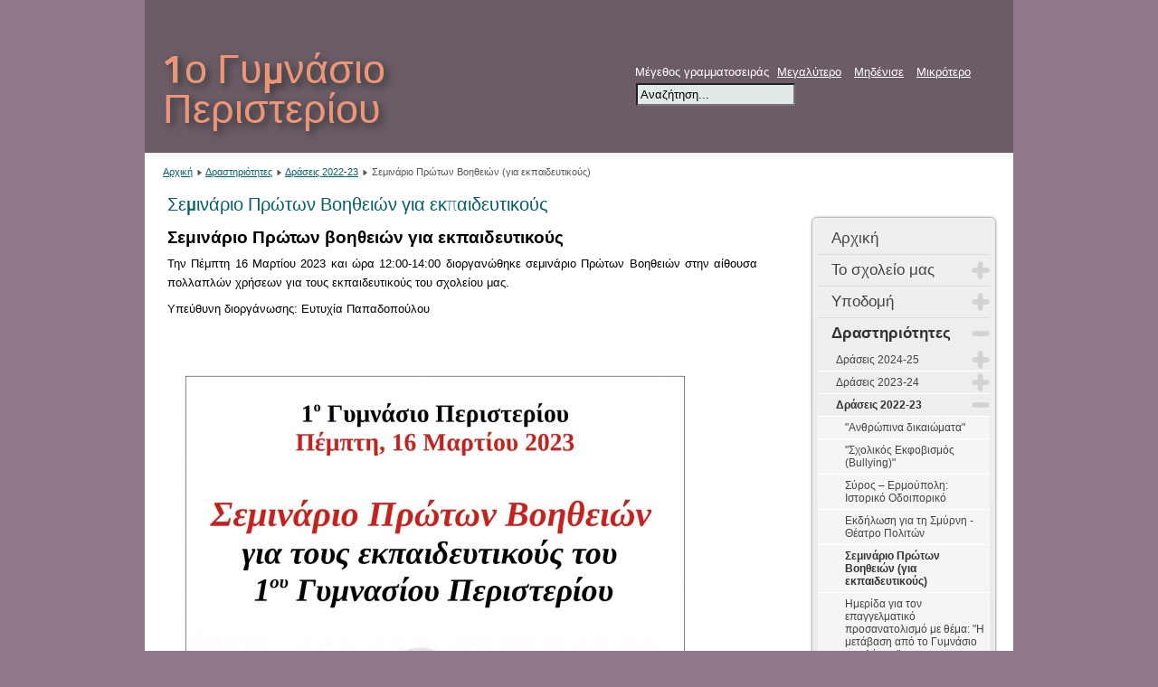

--- FILE ---
content_type: text/html; charset=utf-8
request_url: http://1gym-perist.att.sch.gr/autosch/joomla15/index.php/drastiriotites/draseis-2022-23/seminario-protes-voitheies-ekpaideytikoi
body_size: 54869
content:
<!DOCTYPE html PUBLIC "-//W3C//DTD XHTML 1.0 Transitional//EN" "http://www.w3.org/TR/xhtml1/DTD/xhtml1-transitional.dtd">
<html xmlns="http://www.w3.org/1999/xhtml" xml:lang="el-gr" lang="el-gr" dir="ltr" >
<head>
  <base href="http://1gym-perist.att.sch.gr/autosch/joomla15/index.php/drastiriotites/draseis-2022-23/seminario-protes-voitheies-ekpaideytikoi" />
  <meta http-equiv="content-type" content="text/html; charset=utf-8" />
  <meta name="author" content="Super User" />
  <meta name="generator" content="Joomla! - Open Source Content Management" />
  <title>Σεμινάριο Πρώτων Βοηθειών (για εκπαιδευτικούς)</title>
  <link href="/autosch/joomla15/templates/beez_20/favicon.ico" rel="shortcut icon" type="image/vnd.microsoft.icon" />
  <link rel="stylesheet" href="/autosch/joomla15/plugins/content/mavikthumbnails/mavikthumbnails/slimbox-mt1.2/css/slimbox.css" type="text/css" />
  <link rel="stylesheet" href="/autosch/joomla15/media/com_attachments/css/attachments_hide.css" type="text/css" />
  <link rel="stylesheet" href="/autosch/joomla15/media/com_attachments/css/attachments_list.css" type="text/css" />
  <link rel="stylesheet" href="/autosch/joomla15/templates/system/css/system.css" type="text/css" />
  <link rel="stylesheet" href="/autosch/joomla15/templates/beez_20/css/position.css" type="text/css" media="screen,projection"  />
  <link rel="stylesheet" href="/autosch/joomla15/templates/beez_20/css/layout.css" type="text/css" media="screen,projection"  />
  <link rel="stylesheet" href="/autosch/joomla15/templates/beez_20/css/print.css" type="text/css" media="print"  />
  <link rel="stylesheet" href="/autosch/joomla15/templates/beez_20/css/general.css" type="text/css" />
  <link rel="stylesheet" href="/autosch/joomla15/templates/beez_20/css/nature.css" type="text/css" />
  <link rel="stylesheet" href="/autosch/joomla15/modules/mod_accordeonck/themes/default/mod_accordeonck_css.php?cssid=accordeonck113" type="text/css" />
  <style type="text/css">
#accordeonck113 li a.toggler { background: url(/autosch/joomla15/modules/mod_accordeonck/assets/plus.png) right center no-repeat !important; }
	#accordeonck113 li a.toggler.open { background: url(/autosch/joomla15/modules/mod_accordeonck/assets/minus.png) right center no-repeat !important; }#accordeonck113 li ul li ul li ul { border:none !important; padding-top:0px !important; padding-bottom:0px !important; }#accordeonck113 { padding: 5px;background: #F0F0F0;background-image: url("http://1gym-perist.att.sch.gr/autosch/joomla15/modules/mod_maximenuck/assets/svggradient/accordeonck113menu-gradient.svg");background: -moz-linear-gradient(top,  #F0F0F0 0%, #E3E3E3 100%);background: -webkit-gradient(linear, left top, left bottom, color-stop(0%,#F0F0F0), color-stop(100%,#E3E3E3)); background: -webkit-linear-gradient(top,  #F0F0F0 0%,#E3E3E3 100%);background: -o-linear-gradient(top,  #F0F0F0 0%,#E3E3E3 100%);background: -ms-linear-gradient(top,  #F0F0F0 0%,#E3E3E3 100%);background: linear-gradient(top,  #F0F0F0 0%,#E3E3E3 100%); -moz-border-radius: 5px 5px 5px 5px;-webkit-border-radius: 5px 5px 5px 5px;border-radius: 5px 5px 5px 5px;-moz-box-shadow: 0px 0px 3px 0px #444444;-webkit-box-shadow: 0px 0px 3px 0px #444444;box-shadow: 0px 0px 3px 0px #444444;border: #EFEFEF 1px solid; } #accordeonck113 li.level1 { -moz-border-radius: 0px 0px 0px 0px;-webkit-border-radius: 0px 0px 0px 0px;border-radius: 0px 0px 0px 0px; } #accordeonck113 li.level1 > a { font-size: 17px; } #accordeonck113 li.level1 > a:hover {  } #accordeonck113 li.level1 > a span.accordeonckdesc { font-size: 16px; } #accordeonck113 li.level2 { -moz-border-radius: 0px 0px 0px 0px;-webkit-border-radius: 0px 0px 0px 0px;border-radius: 0px 0px 0px 0px; } #accordeonck113 li.level2 > a { font-size: 12px; } #accordeonck113 li.level2 > a:hover {  } #accordeonck113 li.level2 > a span.accordeonckdesc { font-size: 10px; } #accordeonck113 li.level3 { -moz-border-radius: 0px 0px 0px 0px;-webkit-border-radius: 0px 0px 0px 0px;border-radius: 0px 0px 0px 0px; } #accordeonck113 li.level3 a { font-size: 12px; } #accordeonck113 li.level3 a:hover {  } #accordeonck113 li.level3 a span.accordeonckdesc { font-size: 10px; } 
  </style>
  <script src="/autosch/joomla15/media/system/js/mootools-core.js" type="text/javascript"></script>
  <script src="/autosch/joomla15/media/system/js/core.js" type="text/javascript"></script>
  <script src="/autosch/joomla15/media/system/js/caption.js" type="text/javascript"></script>
  <script src="/autosch/joomla15/media/system/js/mootools-more.js" type="text/javascript"></script>
  <script src="/autosch/joomla15/plugins/content/mavikthumbnails/mavikthumbnails/slimbox-mt1.2/js/slimbox.js" type="text/javascript"></script>
  <script src="/autosch/joomla15/media/com_attachments/js/attachments_refresh.js" type="text/javascript"></script>
  <script src="/autosch/joomla15/templates/beez_20/javascript/md_stylechanger.js" type="text/javascript"></script>
  <script src="/autosch/joomla15/templates/beez_20/javascript/hide.js" type="text/javascript"></script>
  <script src="/autosch/joomla15/modules/mod_accordeonck/assets/mod_accordeonck.js" type="text/javascript"></script>
  <script type="text/javascript">
window.addEvent('load', function() {
				new JCaption('img.caption');
			});window.addEvent('domready', function() {new accordeonMenuCK(document.getElement('#accordeonck113'),{fadetransition : false,eventtype : 'click',mooTransition : 'linear',menuID : 'accordeonck113',imagePlus : '/autosch/joomla15/modules/mod_accordeonck/assets/plus.png',imageMinus : '/autosch/joomla15/modules/mod_accordeonck/assets/minus.png',defaultopenedid : '',mooDuree : 500});});
  </script>
  <style type="text/css">
.mod_minical_table {border-collapse:collapse; border-spacing:5; border:2px solid gray; background-color:#FFFFFF;text-align:center;}
.mod_minical_table th {border:1px solid gray; background-color:#D1D3D4; font-weight:bold;}
.mod_minical_table td {border:1px solid gray; padding:3px;}
.mod_minical_table td.mod_minical_nonday {background-color:#D1D3D4;}
.mod_minical_table td#mod_minical_today {background-color:#31417B; color:white; font-weight:bold;}
.mod_minical_weekno {color:#0AA594;}
.mod_minical_div {border-top:1px solid gray;}
</style>


<!--[if lte IE 6]>
<link href="/autosch/joomla15/templates/beez_20/css/ieonly.css" rel="stylesheet" type="text/css" />
<![endif]-->

<!--[if IE 7]>
<link href="/autosch/joomla15/templates/beez_20/css/ie7only.css" rel="stylesheet" type="text/css" />
<![endif]-->

<script type="text/javascript">
	var big ='72%';
	var small='85%';
	var altopen='είναι ανοικτό';
	var altclose='είναι κλειστό';
	var bildauf='/autosch/joomla15/templates/beez_20/images/plus.png';
	var bildzu='/autosch/joomla15/templates/beez_20/images/minus.png';
	var rightopen='Άνοιγμα πληροφοριών';
	var rightclose='Κλείσιμο πληροφοριών';
	var fontSizeTitle='Μέγεθος γραμματοσειράς';
	var bigger='Μεγαλύτερο';
	var reset='Μηδένισε';
	var smaller='Μικρότερο';
	var biggerTitle='Αύξηση μεγέθους';
	var resetTitle='Επαναφορά του προεπιλεγμένου ύφους';
	var smallerTitle='Μείωση μεγέθους';
</script>

</head>

<body>

<div id="all">
        <div id="back">
                <div id="header">
                                <div class="logoheader">
                                        <h1 id="logo">

                                                                                                                        1ο Γυμνάσιο Περιστερίου                                                                                <span class="header1">
                                                                                </span></h1>
                                </div><!-- end logoheader -->
                                        <ul class="skiplinks">
                                                <li><a href="#main" class="u2">Μετάβαση στο περιεχόμενο</a></li>
                                                <li><a href="#nav" class="u2">Μετάβαση στην κύρια πλοήγηση και σύνδεση</a></li>
                                                                                    </ul>
                                        <h2 class="unseen">Αναζήτηση προβολής πλοήγησης</h2>
                                        <h3 class="unseen">Πλοήγηση</h3>
                                        
                                        <div id="line">
                                        <div id="fontsize"></div>
                                        <h3 class="unseen">Αναζήτηση</h3>
                                        <form action="/autosch/joomla15/index.php/drastiriotites/draseis-2022-23/seminario-protes-voitheies-ekpaideytikoi" method="post">
	<div class="search">
		<label for="mod-search-searchword">Αναζήτηση</label><input name="searchword" id="mod-search-searchword" maxlength="20"  class="inputbox" type="text" size="20" value="Αναζήτηση..."  onblur="if (this.value=='') this.value='Αναζήτηση...';" onfocus="if (this.value=='Αναζήτηση...') this.value='';" />	<input type="hidden" name="task" value="search" />
	<input type="hidden" name="option" value="com_search" />
	<input type="hidden" name="Itemid" value="540" />
	</div>
</form>

                                        </div> <!-- end line -->


                        </div><!-- end header -->
                        <div id="contentarea">
                                        <div id="breadcrumbs">

                                                        
<div class="breadcrumbs">
<a href="/autosch/joomla15/" class="pathway">Αρχική</a> <img src="/autosch/joomla15/templates/beez_20/images/system/arrow.png" alt=""  /> <a href="/autosch/joomla15/index.php/drastiriotites" class="pathway">Δραστηριότητες</a> <img src="/autosch/joomla15/templates/beez_20/images/system/arrow.png" alt=""  /> <a href="/autosch/joomla15/index.php/drastiriotites/draseis-2022-23" class="pathway">Δράσεις 2022-23</a> <img src="/autosch/joomla15/templates/beez_20/images/system/arrow.png" alt=""  /> <span>Σεμινάριο Πρώτων Βοηθειών (για εκπαιδευτικούς)</span></div>


                                        </div>

                                        
                                        <div id="wrapper2" >

                                                <div id="main">

                                                
                                                        
<div id="system-message-container">
</div>
                                                        <div class="item-page">

	<h2>
			Σεμινάριο Πρώτων Βοηθειών για εκπαιδευτικούς		</h2>








<p><span style="font-size: 14pt;"><strong>Σεμινάριο Πρώτων βοηθειών για εκπαιδευτικούς</strong></span></p>
<p style="text-align: justify;">Την Πέμπτη 16 Μαρτίου 2023 και ώρα 12:00-14:00 διοργανώθηκε σεμινάριο Πρώτων Βοηθειών στην αίθουσα πολλαπλών χρήσεων για τους εκπαιδευτικούς του σχολείου μας.</p>
<p style="text-align: justify;">Υπεύθυνη διοργάνωσης: Ευτυχία Παπαδοπούλου</p>
<p style="text-align: justify;"><a style="" class="thumbnail" href="/autosch/joomla15/images/2022-23/__.jpg" rel="lightbox[363]" title="" target="_blank"><img src="/autosch/joomla15/images/thumbnails/images/2022-23/__-588x831.jpg" alt="" width="588" height="831" /></a></p> <div class="attachmentsContainer">

<div class="attachmentsList" id="attachmentsList_com_content_default_363"></div>

</div>
	
</div>


                                                </div><!-- end main -->

                                        </div><!-- end wrapper -->

                                
                        
                                        <div class="left leftbigger" id="nav" >

                                                <div class="moduletable">
 <div class="accordeonck ">
<ul class="menu" id="accordeonck113">
<li id="item-101" class="accordeonck item-101 level1 " data-level="1"><a href="/autosch/joomla15/" >Αρχική</a></li><li id="item-112" class="accordeonck item-112 parent level1 " data-level="1"><a class="toggler toggler_1  " href="javascript:void(0);" >Το σχολείο μας</a><ul class="content_1" style="height: 0px; padding-top: 0px; border-top: medium none; padding-bottom: 0px; border-bottom: medium none; overflow: hidden;"><li id="item-217" class="accordeonck item-217 parent level2 " data-level="2"><a class="toggler toggler_2  " href="javascript:void(0);" >Εκπαιδευτικό προσωπικό</a><ul class="content_2" style="height: 0px; padding-top: 0px; border-top: medium none; padding-bottom: 0px; border-bottom: medium none; overflow: hidden;"><li id="item-218" class="accordeonck item-218 level3 " data-level="3"><a href="/autosch/joomla15/index.php/to-sxoleio-mas/to-prosopiko-mas/dieythynsh" >Διεύθυνση</a></li><li id="item-219" class="accordeonck item-219 level3 " data-level="3"><a href="/autosch/joomla15/index.php/to-sxoleio-mas/to-prosopiko-mas/ekpaideytikoi" >Εκπαιδευτικοί</a></li></ul></li><li id="item-216" class="accordeonck item-216 level2 " data-level="2"><a href="/autosch/joomla15/index.php/to-sxoleio-mas/kathigites-ypeythinoi-tmhmaton" >Kαθηγητές υπεύθυνοι τμημάτων</a></li><li id="item-215" class="accordeonck item-215 level2 " data-level="2"><a href="/autosch/joomla15/index.php/to-sxoleio-mas/orario-leitourgias-tou-sxoleiou-mas" >Ωράριο λειτουργίας του σχολείου μας</a></li><li id="item-159" class="accordeonck item-159 level2 " data-level="2"><a href="/autosch/joomla15/index.php/to-sxoleio-mas/pote-dexontai-oi-kathigites-tous-goneis-sto-sxoleio" >Ώρες υποδοχής γονέων</a></li><li id="item-225" class="accordeonck item-225 level2 " data-level="2"><a href="/autosch/joomla15/index.php/to-sxoleio-mas/nomouesia-apousies" >Νομοθεσία </a></li><li id="item-157" class="accordeonck item-157 parent level2 " data-level="2"><a class="toggler toggler_2  " href="javascript:void(0);" >Μαθητικές κοινότητες του σχολείου</a><ul class="content_2" style="height: 0px; padding-top: 0px; border-top: medium none; padding-bottom: 0px; border-bottom: medium none; overflow: hidden;"><li id="item-268" class="accordeonck item-268 level3 " data-level="3"><a href="/autosch/joomla15/index.php/to-sxoleio-mas/mathitikes-koinotites-tou-sxoleiou/kanon-math-koin" >Κανονισμός Μαθητικών Κοινοτήτων</a></li></ul></li><li id="item-229" class="accordeonck item-229 level2 " data-level="2"><a href="/autosch/joomla15/index.php/to-sxoleio-mas/programa-ekpaideytikhs-yposthrikshs-paidion-me-anaphria" >Παράλληλη Στήριξη-Τμήμα Ένταξης-ΕΔΥ</a></li><li id="item-481" class="accordeonck item-481 level2 " data-level="2"><a href="/autosch/joomla15/index.php/to-sxoleio-mas/sxetika-me-to-tmima-entaksis" >Σχετικά με το Τμήμα Ένταξης</a></li><li id="item-250" class="accordeonck item-250 level2 " data-level="2"><a href="/autosch/joomla15/index.php/to-sxoleio-mas/enisxitiki" >Ενισχυτική διδασκαλία</a></li><li id="item-554" class="accordeonck item-554 level2 " data-level="2"><a href="/autosch/joomla15/index.php/to-sxoleio-mas/sxolikos-kanonismos" >Σχολικός Κανονισμός</a></li></ul></li><li id="item-115" class="accordeonck item-115 parent level1 " data-level="1"><a class="toggler toggler_1  " href="javascript:void(0);" >Υποδομή</a><ul class="content_1" style="height: 0px; padding-top: 0px; border-top: medium none; padding-bottom: 0px; border-bottom: medium none; overflow: hidden;"><li id="item-186" class="accordeonck item-186 level2 " data-level="2"><a href="/autosch/joomla15/index.php/ypodomi/athlitikes-egatastaseis" >Αθλητικές εγκαταστάσεις</a></li><li id="item-187" class="accordeonck item-187 level2 " data-level="2"><a href="/autosch/joomla15/index.php/ypodomi/bibliothiki" >Βιβλιοθήκη</a></li><li id="item-188" class="accordeonck item-188 level2 " data-level="2"><a href="/autosch/joomla15/index.php/ypodomi/ergasthrio-pliroforikhs" >Εργαστήριο πληροφορικής</a></li><li id="item-227" class="accordeonck item-227 level2 " data-level="2"><a href="/autosch/joomla15/index.php/ypodomi/ergastirio-fysik" >Εργαστήριο Φυσικών Επιστημών</a></li><li id="item-228" class="accordeonck item-228 level2 " data-level="2"><a href="/autosch/joomla15/index.php/ypodomi/ergastirio-texnologi" >Εργαστήριο Τεχνολογίας</a></li><li id="item-232" class="accordeonck item-232 level2 " data-level="2"><a href="/autosch/joomla15/index.php/ypodomi/tmima-entaxis" >Αίθουσα τμήματος ένταξης</a></li><li id="item-237" class="accordeonck item-237 level2 " data-level="2"><a href="/autosch/joomla15/index.php/ypodomi/pollaplon" >Αίθουσα πολλαπλών χρήσεων</a></li><li id="item-500" class="accordeonck item-500 level2 " data-level="2"><a href="/autosch/joomla15/index.php/ypodomi/ergasies-anavathmisis-sxolikis-monadas-2021-22" >Εργασίες αναβάθμισης σχολικής μονάδας 2021-22</a></li></ul></li><li id="item-102" class="accordeonck item-102 active parent level1 " data-level="1"><a class="toggler toggler_1  isactive " href="javascript:void(0);" >Δραστηριότητες</a><ul class="content_1" style=""><li id="item-557" class="accordeonck item-557 parent level2 " data-level="2"><a class="toggler toggler_2  " href="javascript:void(0);" >Δράσεις 2024-25 </a><ul class="content_2" style="height: 0px; padding-top: 0px; border-top: medium none; padding-bottom: 0px; border-bottom: medium none; overflow: hidden;"><li id="item-558" class="accordeonck item-558 level3 " data-level="3"><a href="/autosch/joomla15/index.php/drastiriotites/draseis-2023-25/anthropina-dikaiomata" >Δραστηριότητες στην &quot;Ελένη του Ευριπίδη&quot;</a></li><li id="item-559" class="accordeonck item-559 level3 " data-level="3"><a href="/autosch/joomla15/index.php/drastiriotites/draseis-2023-25/ekdilosi-tis-23is-maiou-2025" >Εκδήλωση της 23ης Μαΐου 2025</a></li></ul></li><li id="item-545" class="accordeonck item-545 parent level2 " data-level="2"><a class="toggler toggler_2  " href="javascript:void(0);" >Δράσεις 2023-24</a><ul class="content_2" style="height: 0px; padding-top: 0px; border-top: medium none; padding-bottom: 0px; border-bottom: medium none; overflow: hidden;"><li id="item-546" class="accordeonck item-546 level3 " data-level="3"><a href="/autosch/joomla15/index.php/drastiriotites/draseis-2023-24/omilia-me-thema-via-paidi-sto-sxoliko-plaisio" >Ομιλία με θέμα: &quot;Βία &amp; Παιδί στο Σχολικό Πλαίσιο&quot;</a></li></ul></li><li id="item-525" class="accordeonck item-525 active parent level2 " data-level="2"><a class="toggler toggler_2  isactive " href="javascript:void(0);" >Δράσεις 2022-23</a><ul class="content_2" style=""><li id="item-526" class="accordeonck item-526 level3 " data-level="3"><a href="/autosch/joomla15/index.php/drastiriotites/draseis-2022-23/anthropina-dikaiomata" >&quot;Ανθρώπινα δικαιώματα&quot;</a></li><li id="item-527" class="accordeonck item-527 level3 " data-level="3"><a href="/autosch/joomla15/index.php/drastiriotites/draseis-2022-23/sxolikos-ekfovismos-bullying" >&quot;Σχολικός Εκφοβισμός (Bullying)&quot;</a></li><li id="item-535" class="accordeonck item-535 level3 " data-level="3"><a href="/autosch/joomla15/index.php/drastiriotites/draseis-2022-23/syros-ermoypoli-istoriko-odoiporiko" >Σύρος – Ερμούπολη: Ιστορικό Οδοιπορικό</a></li><li id="item-538" class="accordeonck item-538 level3 " data-level="3"><a href="/autosch/joomla15/index.php/drastiriotites/draseis-2022-23/ekdilosi-gia-ti-smyrni" >Εκδήλωση για τη Σμύρνη - Θέατρο Πολιτών</a></li><li id="item-540" class="accordeonck item-540 current active level3 " data-level="3"><a class="isactive " href="/autosch/joomla15/index.php/drastiriotites/draseis-2022-23/seminario-protes-voitheies-ekpaideytikoi" >Σεμινάριο Πρώτων Βοηθειών (για εκπαιδευτικούς)</a></li><li id="item-523" class="accordeonck item-523 level3 " data-level="3"><a href="/autosch/joomla15/index.php/drastiriotites/draseis-2022-23/imerida-gia-ton-epaggelmatiko-prosanatolismo-me-thema-i-metavasi-apo-to-gymnasio-sto-lykeio" >Ημερίδα για τον επαγγελματικό προσανατολισμό με θέμα: &quot;Η μετάβαση από το Γυμνάσιο στο Λύκειο&quot;</a></li><li id="item-524" class="accordeonck item-524 level3 " data-level="3"><a href="/autosch/joomla15/index.php/drastiriotites/draseis-2022-23/ekdilosi-gia-tin-pagkosmia-imera-poiisis-20-03-23-18-30" >Εκδήλωση για την παγκόσμια ημέρα ποίησης 20/03/23 - 18:30</a></li><li id="item-533" class="accordeonck item-533 level3 " data-level="3"><a href="/autosch/joomla15/index.php/drastiriotites/draseis-2022-23/ekthesi-fotografias-fotografizo-to-sxoleio-mou" >Έκθεση φωτογραφίας &quot;Φωτογραφίζω το σχολείο μου&quot; 15-23 Ιουνίου 2023</a></li></ul></li><li id="item-189" class="accordeonck item-189 level2 " data-level="2"><a href="/autosch/joomla15/index.php/drastiriotites/athlitikes" >Αθλητικές</a></li><li id="item-181" class="accordeonck item-181 parent level2 " data-level="2"><a class="toggler toggler_2  " href="javascript:void(0);" >Εκδρομές</a><ul class="content_2" style="height: 0px; padding-top: 0px; border-top: medium none; padding-bottom: 0px; border-bottom: medium none; overflow: hidden;"><li id="item-213" class="accordeonck item-213 level3 " data-level="3"><a href="/autosch/joomla15/index.php/drastiriotites/ekdromes/ekdromh-monohmerh-sthn-eyboia-21-4-2016" >Εκδρομή μονοήμερη </a></li><li id="item-226" class="accordeonck item-226 level3 " data-level="3"><a href="/autosch/joomla15/index.php/drastiriotites/ekdromes/ekpedeytikes-ekdromes" >Εκπαιδευτικές Επισκέψεις</a></li><li id="item-287" class="accordeonck item-287 level3 " data-level="3"><a href="/autosch/joomla15/index.php/drastiriotites/ekdromes/triimeri" >Τριήμερη</a></li></ul></li><li id="item-190" class="accordeonck item-190 parent level2 " data-level="2"><a class="toggler toggler_2  " href="javascript:void(0);" >Εκπαιδευτικές</a><ul class="content_2" style="height: 0px; padding-top: 0px; border-top: medium none; padding-bottom: 0px; border-bottom: medium none; overflow: hidden;"><li id="item-196" class="accordeonck item-196 parent level3 " data-level="3"><a class="toggler toggler_3  " href="javascript:void(0);" >Αγωγή υγείας</a><ul class="content_3" style="height: 0px; padding-top: 0px; border-top: medium none; padding-bottom: 0px; border-bottom: medium none; overflow: hidden;"><li id="item-193" class="accordeonck item-193 parent level4 " data-level="4"><a class="toggler toggler_4  " href="javascript:void(0);" >2015-2016</a><ul class="content_4" style="height: 0px; padding-top: 0px; border-top: medium none; padding-bottom: 0px; border-bottom: medium none; overflow: hidden;"><li id="item-199" class="accordeonck item-199 level5 " data-level="5"><a href="/autosch/joomla15/index.php/drastiriotites/ekpedeytikes/agogi-ygeias/15-16/2015-2016" >2015-2016</a></li></ul></li></ul></li><li id="item-195" class="accordeonck item-195 level3 " data-level="3"><a href="/autosch/joomla15/index.php/drastiriotites/ekpedeytikes/perivalon" >Περιβαλλοντικές </a></li><li id="item-194" class="accordeonck item-194 parent level3 " data-level="3"><a class="toggler toggler_3  " href="javascript:void(0);" >Πολιτιστικές</a><ul class="content_3" style="height: 0px; padding-top: 0px; border-top: medium none; padding-bottom: 0px; border-bottom: medium none; overflow: hidden;"><li id="item-201" class="accordeonck item-201 level4 " data-level="4"><a href="/autosch/joomla15/index.php/drastiriotites/ekpedeytikes/politistikes/13-14" >2013-2014</a></li><li id="item-203" class="accordeonck item-203 level4 " data-level="4"><a href="/autosch/joomla15/index.php/drastiriotites/ekpedeytikes/politistikes/15-16" >2015-2016</a></li><li id="item-272" class="accordeonck item-272 level4 " data-level="4"><a href="/autosch/joomla15/index.php/drastiriotites/ekpedeytikes/politistikes/2016-2017" >2016-2017</a></li><li id="item-369" class="accordeonck item-369 level4 " data-level="4"><a href="/autosch/joomla15/index.php/drastiriotites/ekpedeytikes/politistikes/2017-2018" >2017-2018</a></li><li id="item-402" class="accordeonck item-402 level4 " data-level="4"><a href="/autosch/joomla15/index.php/drastiriotites/ekpedeytikes/politistikes/2018-2019" >2018-2019</a></li><li id="item-417" class="accordeonck item-417 level4 " data-level="4"><a href="/autosch/joomla15/index.php/drastiriotites/ekpedeytikes/politistikes/programma-2020" >2019-2020</a></li></ul></li><li id="item-204" class="accordeonck item-204 level3 " data-level="3"><a href="/autosch/joomla15/index.php/drastiriotites/ekpedeytikes/agogi-stadiod" >Αγωγή σταδιοδρομίας</a></li><li id="item-233" class="accordeonck item-233 level3 " data-level="3"><a href="/autosch/joomla15/index.php/drastiriotites/ekpedeytikes/sep1" >Σχολικός Επαγγ. Προσανατολισμός</a></li><li id="item-206" class="accordeonck item-206 level3 " data-level="3"><a href="/autosch/joomla15/index.php/drastiriotites/ekpedeytikes/biomatikes" target="_blank" >Βιωματικές δράσεις</a></li><li id="item-245" class="accordeonck item-245 level3 " data-level="3"><a href="/autosch/joomla15/index.php/drastiriotites/ekpedeytikes/fusiki-magevi" >Η Φυσική μαγεύει</a></li><li id="item-205" class="accordeonck item-205 parent level3 " data-level="3"><a class="toggler toggler_3  " href="javascript:void(0);" >Λέσχη Ανάγνωσης &amp; Σχολικός Εκφοβισμός</a><ul class="content_3" style="height: 0px; padding-top: 0px; border-top: medium none; padding-bottom: 0px; border-bottom: medium none; overflow: hidden;"><li id="item-247" class="accordeonck item-247 level4 " data-level="4"><a href="/autosch/joomla15/index.php/drastiriotites/ekpedeytikes/lesxi-anagnosis-sxolikos-ekfovismos/lesxi-anagnosis" >Λέσχη ανάγνωσης</a></li><li id="item-169" class="accordeonck item-169 level4 " data-level="4"><a href="/autosch/joomla15/index.php/drastiriotites/ekpedeytikes/lesxi-anagnosis-sxolikos-ekfovismos/vagelis-giakoumakis" >Βαγγέλης  Γιακουμάκης</a></li></ul></li><li id="item-508" class="accordeonck item-508 level3 " data-level="3"><a href="/autosch/joomla15/index.php/drastiriotites/ekpedeytikes/ergasies-sto-mathima-ton-agglikon" >Εργασίες στο μάθημα των Αγγλικών</a></li></ul></li><li id="item-182" class="accordeonck item-182 parent level2 " data-level="2"><a class="toggler toggler_2  " href="javascript:void(0);" >Εορτές</a><ul class="content_2" style="height: 0px; padding-top: 0px; border-top: medium none; padding-bottom: 0px; border-bottom: medium none; overflow: hidden;"><li id="item-184" class="accordeonck item-184 level3 " data-level="3"><a href="/autosch/joomla15/index.php/drastiriotites/eortes/25-martiou-2016" >Γιορτή 25ης Μαρτίου </a></li><li id="item-183" class="accordeonck item-183 level3 " data-level="3"><a href="/autosch/joomla15/index.php/drastiriotites/eortes/28-oktobriou" >Γιορτή 28ης Οκτωβρίου </a></li><li id="item-275" class="accordeonck item-275 level3 " data-level="3"><a href="/autosch/joomla15/index.php/drastiriotites/eortes/17i-noemvriou" >17η Νοεμβρίου </a></li><li id="item-282" class="accordeonck item-282 level3 " data-level="3"><a href="/autosch/joomla15/index.php/drastiriotites/eortes/xristoygenna" >Χριστούγεννα </a></li><li id="item-285" class="accordeonck item-285 level3 " data-level="3"><a href="/autosch/joomla15/index.php/drastiriotites/eortes/trion-ierarxon" >Τριών Ιεραρχών </a></li></ul></li><li id="item-224" class="accordeonck item-224 parent level2 " data-level="2"><a class="toggler toggler_2  " href="javascript:void(0);" > Εργασίες - Δημιουργίες</a><ul class="content_2" style="height: 0px; padding-top: 0px; border-top: medium none; padding-bottom: 0px; border-bottom: medium none; overflow: hidden;"><li id="item-549" class="accordeonck item-549 level3 " data-level="3"><a href="/autosch/joomla15/index.php/drastiriotites/ekpedeytikes-ergasies-dhmiourgies/ergasies-2023-24" >Εργασίες 2023-24</a></li><li id="item-530" class="accordeonck item-530 parent level3 " data-level="3"><a class="toggler toggler_3  " href="javascript:void(0);" >Εργασίες 2022-23</a><ul class="content_3" style="height: 0px; padding-top: 0px; border-top: medium none; padding-bottom: 0px; border-bottom: medium none; overflow: hidden;"><li id="item-531" class="accordeonck item-531 level4 " data-level="4"><a href="/autosch/joomla15/index.php/drastiriotites/ekpedeytikes-ergasies-dhmiourgies/ergasies-2022-23/a-taksi-2022-23" >Α΄ Τάξη 2022-23</a></li><li id="item-532" class="accordeonck item-532 level4 " data-level="4"><a href="/autosch/joomla15/index.php/drastiriotites/ekpedeytikes-ergasies-dhmiourgies/ergasies-2022-23/b-taksi-2022-23" >Β΄ Τάξη 2022-23</a></li><li id="item-536" class="accordeonck item-536 level4 " data-level="4"><a href="/autosch/joomla15/index.php/drastiriotites/ekpedeytikes-ergasies-dhmiourgies/ergasies-2022-23/g-taksi-22-23" >Γ' Τάξη 2022-23</a></li></ul></li><li id="item-493" class="accordeonck item-493 parent level3 " data-level="3"><a class="toggler toggler_3  " href="javascript:void(0);" >Εργασίες 2021-22</a><ul class="content_3" style="height: 0px; padding-top: 0px; border-top: medium none; padding-bottom: 0px; border-bottom: medium none; overflow: hidden;"><li id="item-517" class="accordeonck item-517 level4 " data-level="4"><a href="/autosch/joomla15/index.php/drastiriotites/ekpedeytikes-ergasies-dhmiourgies/ergasies-2021-22/a-taksi" >Α' Τάξη </a></li><li id="item-495" class="accordeonck item-495 level4 " data-level="4"><a href="/autosch/joomla15/index.php/drastiriotites/ekpedeytikes-ergasies-dhmiourgies/ergasies-2021-22/v-taksi" >Β' Τάξη</a></li><li id="item-503" class="accordeonck item-503 level4 " data-level="4"><a href="/autosch/joomla15/index.php/drastiriotites/ekpedeytikes-ergasies-dhmiourgies/ergasies-2021-22/g-taksi" >Γ' Τάξη</a></li><li id="item-506" class="accordeonck item-506 level4 " data-level="4"><a href="/autosch/joomla15/index.php/drastiriotites/ekpedeytikes-ergasies-dhmiourgies/ergasies-2021-22/draseis-sto-mathima-tis-pliroforikis" >Δράσεις στο μάθημα της Πληροφορικής</a></li><li id="item-509" class="accordeonck item-509 parent level4 " data-level="4"><a class="toggler toggler_4  " href="javascript:void(0);" >Δράσεις στο Τμήμα Ένταξης</a><ul class="content_4" style="height: 0px; padding-top: 0px; border-top: medium none; padding-bottom: 0px; border-bottom: medium none; overflow: hidden;"><li id="item-510" class="accordeonck item-510 level5 " data-level="5"><a href="/autosch/joomla15/index.php/drastiriotites/ekpedeytikes-ergasies-dhmiourgies/ergasies-2021-22/draseis-sto-tmima-entaksis/filanagnosia" >Φιλαναγνωσία</a></li></ul></li></ul></li><li id="item-266" class="accordeonck item-266 level3 " data-level="3"><a href="/autosch/joomla15/index.php/drastiriotites/ekpedeytikes-ergasies-dhmiourgies/ergasies-2014-15" >Εργασίες 2014 -15</a></li><li id="item-267" class="accordeonck item-267 level3 " data-level="3"><a href="/autosch/joomla15/index.php/drastiriotites/ekpedeytikes-ergasies-dhmiourgies/ergasies-2015-16" >Εργασίες  2015 -16</a></li><li id="item-279" class="accordeonck item-279 parent level3 " data-level="3"><a class="toggler toggler_3  " href="javascript:void(0);" >Εργασίες 2016-17</a><ul class="content_3" style="height: 0px; padding-top: 0px; border-top: medium none; padding-bottom: 0px; border-bottom: medium none; overflow: hidden;"><li id="item-283" class="accordeonck item-283 level4 " data-level="4"><a href="/autosch/joomla15/index.php/drastiriotites/ekpedeytikes-ergasies-dhmiourgies/ergasies-2016-17/a" >Α΄ τάξη</a></li><li id="item-284" class="accordeonck item-284 level4 " data-level="4"><a href="/autosch/joomla15/index.php/drastiriotites/ekpedeytikes-ergasies-dhmiourgies/ergasies-2016-17/v-taksi" >Β΄ τάξη</a></li><li id="item-294" class="accordeonck item-294 level4 " data-level="4"><a href="/autosch/joomla15/index.php/drastiriotites/ekpedeytikes-ergasies-dhmiourgies/ergasies-2016-17/g-taksi" >Γ΄  τάξη</a></li></ul></li><li id="item-371" class="accordeonck item-371 parent level3 " data-level="3"><a class="toggler toggler_3  " href="javascript:void(0);" >Εργασίες 2017-18</a><ul class="content_3" style="height: 0px; padding-top: 0px; border-top: medium none; padding-bottom: 0px; border-bottom: medium none; overflow: hidden;"><li id="item-373" class="accordeonck item-373 level4 " data-level="4"><a href="/autosch/joomla15/index.php/drastiriotites/ekpedeytikes-ergasies-dhmiourgies/ergasies-2017-18/a-taksi-17-18" >Α΄ τάξη </a></li><li id="item-372" class="accordeonck item-372 level4 " data-level="4"><a href="/autosch/joomla15/index.php/drastiriotites/ekpedeytikes-ergasies-dhmiourgies/ergasies-2017-18/v-taksi" >Β΄ τάξη </a></li><li id="item-376" class="accordeonck item-376 level4 " data-level="4"><a href="/autosch/joomla15/index.php/drastiriotites/ekpedeytikes-ergasies-dhmiourgies/ergasies-2017-18/g-taksi" >Γ΄ τάξη</a></li></ul></li><li id="item-397" class="accordeonck item-397 parent level3 " data-level="3"><a class="toggler toggler_3  " href="javascript:void(0);" >Εργασίες 2018 -19</a><ul class="content_3" style="height: 0px; padding-top: 0px; border-top: medium none; padding-bottom: 0px; border-bottom: medium none; overflow: hidden;"><li id="item-399" class="accordeonck item-399 level4 " data-level="4"><a href="/autosch/joomla15/index.php/drastiriotites/ekpedeytikes-ergasies-dhmiourgies/ergasies-2018-19/a-taksi" >Α΄ τάξη</a></li><li id="item-400" class="accordeonck item-400 level4 " data-level="4"><a href="/autosch/joomla15/index.php/drastiriotites/ekpedeytikes-ergasies-dhmiourgies/ergasies-2018-19/v-taksi" >Β΄ τάξη</a></li><li id="item-401" class="accordeonck item-401 level4 " data-level="4"><a href="/autosch/joomla15/index.php/drastiriotites/ekpedeytikes-ergasies-dhmiourgies/ergasies-2018-19/g-taksi" >Γ΄ τάξη</a></li></ul></li><li id="item-412" class="accordeonck item-412 parent level3 " data-level="3"><a class="toggler toggler_3  " href="javascript:void(0);" >Εργασίες  2019 - 20</a><ul class="content_3" style="height: 0px; padding-top: 0px; border-top: medium none; padding-bottom: 0px; border-bottom: medium none; overflow: hidden;"><li id="item-413" class="accordeonck item-413 level4 " data-level="4"><a href="/autosch/joomla15/index.php/drastiriotites/ekpedeytikes-ergasies-dhmiourgies/ergasies-2019-20/a-taksi-2019-20" >Α΄ τάξη 2019-20</a></li><li id="item-414" class="accordeonck item-414 level4 " data-level="4"><a href="/autosch/joomla15/index.php/drastiriotites/ekpedeytikes-ergasies-dhmiourgies/ergasies-2019-20/v-taksi-2019-20" >Β΄ τάξη 2019-20</a></li><li id="item-420" class="accordeonck item-420 level4 " data-level="4"><a href="/autosch/joomla15/index.php/drastiriotites/ekpedeytikes-ergasies-dhmiourgies/ergasies-2019-20/g-taksi-2019-20" >Γ΄ τάξη 2019-20</a></li></ul></li><li id="item-462" class="accordeonck item-462 parent level3 " data-level="3"><a class="toggler toggler_3  " href="javascript:void(0);" >Εργασίες  2020 - 21</a><ul class="content_3" style="height: 0px; padding-top: 0px; border-top: medium none; padding-bottom: 0px; border-bottom: medium none; overflow: hidden;"><li id="item-463" class="accordeonck item-463 level4 " data-level="4"><a href="/autosch/joomla15/index.php/drastiriotites/ekpedeytikes-ergasies-dhmiourgies/ergasies-2020-21/a-taksi-2020-21" >Β΄ τάξη 2020-21</a></li><li id="item-467" class="accordeonck item-467 level4 " data-level="4"><a href="/autosch/joomla15/index.php/drastiriotites/ekpedeytikes-ergasies-dhmiourgies/ergasies-2020-21/g-taksi-2020-21" >Γ΄ τάξη  2020 - 21</a></li><li id="item-468" class="accordeonck item-468 level4 " data-level="4"><a href="/autosch/joomla15/index.php/drastiriotites/ekpedeytikes-ergasies-dhmiourgies/ergasies-2020-21/a-taxi-2021" >Α΄ τάξη 2020-21</a></li></ul></li><li id="item-293" class="accordeonck item-293 level3 " data-level="3"><a href="/autosch/joomla15/index.php/drastiriotites/ekpedeytikes-ergasies-dhmiourgies/ergasies-sta-gallika" >Εργασίες στα Γαλλικά</a></li><li id="item-515" class="accordeonck item-515 level3 " data-level="3"><a href="/autosch/joomla15/index.php/drastiriotites/ekpedeytikes-ergasies-dhmiourgies/draseis-sto-mathima-tis-fysikis" >Δράσεις στο μάθημα της Φυσικής</a></li><li id="item-516" class="accordeonck item-516 level3 " data-level="3"><a href="/autosch/joomla15/index.php/drastiriotites/ekpedeytikes-ergasies-dhmiourgies/kainotomes-didaktikes-praktikes-sto-mathima-tis-mousikis" >Καινοτόμες διδακτικές πρακτικές στο μάθημα της Μουσικής</a></li><li id="item-537" class="accordeonck item-537 level3 " data-level="3"><a href="/autosch/joomla15/index.php/drastiriotites/ekpedeytikes-ergasies-dhmiourgies/ergasies-sta-agglika" >Εργασίες στα Αγγλικά</a></li></ul></li><li id="item-207" class="accordeonck item-207 parent level2 " data-level="2"><a class="toggler toggler_2  " href="javascript:void(0);" >Ημερίδες - Εκδηλώσεις</a><ul class="content_2" style="height: 0px; padding-top: 0px; border-top: medium none; padding-bottom: 0px; border-bottom: medium none; overflow: hidden;"><li id="item-168" class="accordeonck item-168 level3 " data-level="3"><a href="/autosch/joomla15/index.php/drastiriotites/imerides/karatheodori" >Καραθεοδωρή</a></li><li id="item-211" class="accordeonck item-211 level3 " data-level="3"><a href="/autosch/joomla15/index.php/drastiriotites/imerides/sep" >Κέντρο Συμβουλευτικής &amp; Προσαναταλισμού</a></li><li id="item-273" class="accordeonck item-273 level3 " data-level="3"><a href="/autosch/joomla15/index.php/drastiriotites/imerides/lyravlos" >ΛύρΑυλος</a></li><li id="item-276" class="accordeonck item-276 level3 " data-level="3"><a href="/autosch/joomla15/index.php/drastiriotites/imerides/symvouleftikos-stathmos-neon" >Συμβουλευτικός Σταθμός Νέων</a></li><li id="item-281" class="accordeonck item-281 level3 " data-level="3"><a href="/autosch/joomla15/index.php/drastiriotites/imerides/as-milisoume-gia-paramythia" >Ας μιλήσουμε για παραμύθια</a></li><li id="item-289" class="accordeonck item-289 level3 " data-level="3"><a href="/autosch/joomla15/index.php/drastiriotites/imerides/s-k-e-p" >Σ.Κ.Ε.Π.</a></li><li id="item-367" class="accordeonck item-367 level3 " data-level="3"><a href="/autosch/joomla15/index.php/drastiriotites/imerides/enimerotikes-synantiseis-me-tous-goneis-tis-a-gymnasiou" >Ενημερωτικές συναντήσεις με τους γονείς της Α΄ Γυμνασίου</a></li><li id="item-385" class="accordeonck item-385 level3 " data-level="3"><a href="/autosch/joomla15/index.php/drastiriotites/imerides/vlepontas-ton-kosmo-me-diaforetika-matia" >Βλέποντας τον κόσμο με διαφορετικά μάτια</a></li><li id="item-403" class="accordeonck item-403 level3 " data-level="3"><a href="/autosch/joomla15/index.php/drastiriotites/imerides/kroisoi-sti-krisi" >Κροίσοι στη κρίση</a></li><li id="item-386" class="accordeonck item-386 level3 " data-level="3"><a href="/autosch/joomla15/index.php/drastiriotites/imerides/mathimatiko-panigyri-2018" >Μαθηματικό Πανηγύρι 2018</a></li><li id="item-409" class="accordeonck item-409 level3 " data-level="3"><a href="/autosch/joomla15/index.php/drastiriotites/imerides/enarksi-sxolikis-xronias" >Έναρξη σχολικής χρονιάς</a></li><li id="item-415" class="accordeonck item-415 level3 " data-level="3"><a href="/autosch/joomla15/index.php/drastiriotites/imerides/i-diaxeirisi-ton-kriseon-stin-oikogeneia-kai-ti-sxoliki-koinotita" >Η διαχείριση των κρίσεων στην οικογένεια και τη σχολική κοινότητα</a></li></ul></li><li id="item-244" class="accordeonck item-244 level2 " data-level="2"><a href="/autosch/joomla15/index.php/drastiriotites/diagvnismoi-diakriseis" >Διαγωνισμοί - Διακρίσεις</a></li><li id="item-179" class="accordeonck item-179 level2 " data-level="2"><a href="/autosch/joomla15/index.php/drastiriotites/g-gymnasiou" >Αποχαιρετώντας τα παιδιά της Γ΄ Γυμνασίου</a></li><li id="item-489" class="accordeonck item-489 parent level2 " data-level="2"><a class="toggler toggler_2  " href="javascript:void(0);" >Δράσεις 2021-22</a><ul class="content_2" style="height: 0px; padding-top: 0px; border-top: medium none; padding-bottom: 0px; border-bottom: medium none; overflow: hidden;"><li id="item-501" class="accordeonck item-501 level3 " data-level="3"><a href="/autosch/joomla15/index.php/drastiriotites/ekdiloseis-2021-22/diadiktyaki-imerida-sygkroyseis-stin-oikogeneia-kai-to-sxoleio" >Διαδικτυακή ημερίδα: &quot;Συγκρούσεις στην οικογένεια και το σχολείο&quot;</a></li><li id="item-502" class="accordeonck item-502 level3 " data-level="3"><a href="/autosch/joomla15/index.php/drastiriotites/ekdiloseis-2021-22/diadiktyaki-imerida-endosxoliki-via-ekfovismos" >Διαδικτυακή ημερίδα: &quot;Ενδοσχολική βία &amp; Εκφοβισμός&quot;</a></li><li id="item-505" class="accordeonck item-505 level3 " data-level="3"><a href="/autosch/joomla15/index.php/drastiriotites/ekdiloseis-2021-22/ekpaideftiko-programma-pame-mouseio" >Εκπαιδευτικό Πρόγραμμα «Πάμε Μουσείο;»</a></li><li id="item-504" class="accordeonck item-504 level3 " data-level="3"><a href="/autosch/joomla15/index.php/drastiriotites/ekdiloseis-2021-22/diadiktyaki-imerida-asfaleia-sto-diadiktyo" >Διαδικτυακή ημερίδα: &quot;Ασφάλεια στο διαδίκτυο&quot;</a></li><li id="item-507" class="accordeonck item-507 level3 " data-level="3"><a href="/autosch/joomla15/index.php/drastiriotites/ekdiloseis-2021-22/bazaar-xristougennon-2021" >Bazaar Xριστουγέννων 2021</a></li><li id="item-511" class="accordeonck item-511 level3 " data-level="3"><a href="/autosch/joomla15/index.php/drastiriotites/ekdiloseis-2021-22/sxolikos-ekfovismos" >Σχολικός Εκφοβισμός</a></li></ul></li><li id="item-277" class="accordeonck item-277 parent level2 " data-level="2"><a class="toggler toggler_2  " href="javascript:void(0);" >Η εφημερίδα μας (Δεκέμβριος 2016 - Απρίλιος 2020)</a><ul class="content_2" style="height: 0px; padding-top: 0px; border-top: medium none; padding-bottom: 0px; border-bottom: medium none; overflow: hidden;"><li id="item-278" class="accordeonck item-278 level3 " data-level="3"><a href="/autosch/joomla15/index.php/drastiriotites/i-efimerida-mas/teyxos-1" >Τεύχος 1</a></li><li id="item-291" class="accordeonck item-291 level3 " data-level="3"><a href="/autosch/joomla15/index.php/drastiriotites/i-efimerida-mas/teyxos-2" >Τεύχος 2</a></li><li id="item-360" class="accordeonck item-360 level3 " data-level="3"><a href="/autosch/joomla15/index.php/drastiriotites/i-efimerida-mas/teyxos-3" >Τεύχος 3</a></li><li id="item-370" class="accordeonck item-370 level3 " data-level="3"><a href="/autosch/joomla15/index.php/drastiriotites/i-efimerida-mas/teyxos-4" >Τεύχος 4</a></li><li id="item-377" class="accordeonck item-377 level3 " data-level="3"><a href="/autosch/joomla15/index.php/drastiriotites/i-efimerida-mas/teyxos-5" >Τεύχος 5</a></li><li id="item-394" class="accordeonck item-394 level3 " data-level="3"><a href="/autosch/joomla15/index.php/drastiriotites/i-efimerida-mas/teyxos-6" >Τεύχος 6</a></li><li id="item-398" class="accordeonck item-398 level3 " data-level="3"><a href="/autosch/joomla15/index.php/drastiriotites/i-efimerida-mas/teyxos-7" >Τεύχος 7</a></li><li id="item-404" class="accordeonck item-404 level3 " data-level="3"><a href="/autosch/joomla15/index.php/drastiriotites/i-efimerida-mas/teyxos-8" >Τεύχος 8</a></li><li id="item-418" class="accordeonck item-418 level3 " data-level="3"><a href="/autosch/joomla15/index.php/drastiriotites/i-efimerida-mas/teyxos-9" >Τεύχος 9</a></li><li id="item-459" class="accordeonck item-459 level3 " data-level="3"><a href="/autosch/joomla15/index.php/drastiriotites/i-efimerida-mas/teyxos-10" >Τεύχος 10</a></li></ul></li></ul></li><li id="item-108" class="accordeonck item-108 parent level1 " data-level="1"><a class="toggler toggler_1  " href="javascript:void(0);" >Νέα &amp; Ανακοινώσεις</a><ul class="content_1" style="height: 0px; padding-top: 0px; border-top: medium none; padding-bottom: 0px; border-bottom: medium none; overflow: hidden;"><li id="item-423" class="accordeonck item-423 level2 " data-level="2"><a href="/autosch/joomla15/index.php/nea-anakoinoseis/odigies-gia-tin-eks-apostaseos-ekpaidefsi" >Οδηγίες για την εξ αποστάσεως εκπαίδευση</a></li><li id="item-421" class="accordeonck item-421 level2 " data-level="2"><a href="/autosch/joomla15/index.php/nea-anakoinoseis/metra-prostasias-tis-dimosias-ygeias" >Μέτρα προστασίας της Δημόσιας Υγείας </a></li><li id="item-451" class="accordeonck item-451 level2 " data-level="2"><a href="/autosch/joomla15/index.php/nea-anakoinoseis/odigies-sxetika-me-tin-asfali-ploigisi-sto-diadiktyo" >Οδηγίες σχετικά με την ασφαλή πλοήγηση στο διαδίκτυο </a></li><li id="item-488" class="accordeonck item-488 level2 " data-level="2"><a href="/autosch/joomla15/index.php/nea-anakoinoseis/dilosis-symmetoxis-me-fysiki-parousia-sti-dia-zosis-ekpaideftiki-diadikasia-stis-dimosies-sxolikes-monades-apo-1-11-2021" >Δήλωση συμμετοχής με φυσική παρουσία στη δια ζώσης εκπαιδευτική διαδικασία στις δημόσιες σχολικές μονάδες από 1/11/2021</a></li><li id="item-556" class="accordeonck item-556 level2 " data-level="2"><a href="/autosch/joomla15/index.php/nea-anakoinoseis/eep-evp-egkyklios-apospaseon-2025" > (ΕΕΠ-ΕΒΠ) Εγκύκλιος Αποσπάσεων 2025</a></li></ul></li><li id="item-134" class="accordeonck item-134 level1 " data-level="1"><a href="/autosch/joomla15/index.php/epikoinonia" >Επικοινωνία</a></li><li id="item-562" class="accordeonck item-562 level1 " data-level="1"><a href="/autosch/joomla15/index.php/programma-sxolikoy-etous-2025-26" >Πρόγραμμα σχολικού έτους 2025-26</a></li><li id="item-513" class="accordeonck item-513 level1 " data-level="1"><a href="/autosch/joomla15/index.php/etisia-ekthesi-esoterikis-aksiologisis-tou-ekpaideftikoy-ergou-tis-sxolikis-monadas" >Ετήσια Έκθεση Εσωτερικής Αξιολόγησης του Εκπαιδευτικού Έργου της Σχολικής Μονάδας</a></li><li id="item-519" class="accordeonck item-519 level1 " data-level="1"><a href="/autosch/joomla15/index.php/apotelesmata-eklogon-syllogou-goneon-kidemonon" >Αποτελέσματα εκλογών συλλόγου γονέων &amp; κηδεμόνων</a></li><li id="item-555" class="accordeonck item-555 level1 " data-level="1"><a href="/autosch/joomla15/index.php/syllogikos-programmatismos-sxolikis-monadas" >Συλλογικός προγραμματισμός σχολικής μονάδας</a></li><li id="item-563" class="accordeonck item-563 level1 " data-level="1"><a href="/autosch/joomla15/index.php/programma-enisxytikis-didaskalias-sx-etous-2025-26" >Πρόγραμμα ενισχυτικής διδασκαλίας σχ. έτους 2025-26</a></li></ul></div>
</div>
<div class="moduletable">
 <table><tr style="vertical-align:top"><td>
<table class="mod_minical_table">

<tr><th colspan="7">Ιανουάριος 2026</th></tr>
<tr><th>Κ</th><th>Δ</th><th>Τ</th><th>Τ</th><th>Π</th><th>Π</th><th>Σ</th></tr><tr><td colspan="4" class="mod_minical_nonday"></td><td>1</td><td>2</td><td>3</td></tr>
<tr><td>4</td><td>5</td><td>6</td><td>7</td><td>8</td><td>9</td><td>10</td></tr>
<tr><td>11</td><td>12</td><td>13</td><td>14</td><td>15</td><td>16</td><td>17</td></tr>
<tr><td>18</td><td>19</td><td>20</td><td>21</td><td>22</td><td>23</td><td>24</td></tr>
<tr><td>25</td><td>26</td><td>27</td><td>28</td><td>29</td><td>30</td><td id="mod_minical_today">31</td></tr></table>
</td></tr></table></div>

                                                
<div
	class="moduletable_js "><h3 class="js_heading"><span class="backh"> <span
	class="backh1">Τελευταίες Καταχωρήσεις <a href="#"
	title="κλικ"
	onclick="auf('module_90'); return false"
	class="opencloselink" id="link_90"> <span
	class="no"><img src="/autosch/joomla15/templates/beez_20/images/plus.png"
	alt="είναι κλειστό" />
</span></a></span></span></h3> <div class="module_content "
	id="module_90" tabindex="-1"><ul class="latestnews">
	<li>
		<a href="/autosch/joomla15/">
			ΑΡΧΙΚΗ</a>
	</li>
	<li>
		<a href="/autosch/joomla15/index.php/drastiriotites/draseis-2022-23/seminario-protes-voitheies-ekpaideytikoi/8-featured/394-enisxytiki-didaskalia">
			ΕΝΙΣΧΥΤΙΚΗ ΔΙΔΑΣΚΑΛΙΑ - 2025-26</a>
	</li>
	<li>
		<a href="/autosch/joomla15/index.php/to-sxoleio-mas/sxolikos-kanonismos">
			Σχολικός Κανονισμός 2025-26</a>
	</li>
	<li>
		<a href="/autosch/joomla15/index.php/programma-sxolikoy-etous-2025-26">
			 Ωρολόγιο πρόγραμμα</a>
	</li>
	<li>
		<a href="/autosch/joomla15/index.php/drastiriotites/draseis-2022-23/seminario-protes-voitheies-ekpaideytikoi/8-featured/393-enarksi-sxolikoy-etous-2025-26">
			Έναρξη σχολικού έτους 2025-26</a>
	</li>
</ul>
</div>
</div>
	
                                                <div id="area-3" class="tabouter"><ul class="tabs"><li class="tab"><a href="#" id="link_93" class="linkopen" onclick="tabshow('module_93');return false">Χρήσιμοι Σύνδεσμοι</a></li></ul><div tabindex="-1" class="tabcontent tabopen" id="module_93">

<div class="custom"  >
	<p><a href="https://www.minedu.gov.gr/">Υπουργείο Παιδείας και Θρησκευμάτων</a><br /><a href="http://www.gsae.edu.gr/el/" target="_blank"></a></p>
<p><a href="http://www.gsae.edu.gr/el/" target="_blank">Γενική Γραμματεία Διά Βίου Μάθησης</a><br /><a href="http://internet-safety.sch.gr/" target="_blank"></a></p>
<p><a href="http://internet-safety.sch.gr/" target="_blank">Ασφάλεια στο διαδίκτυο</a><br /><a href="http://digitalschool.minedu.gov.gr/" target="_blank"></a></p>
<p><a href="http://digitalschool.minedu.gov.gr/" target="_blank">Ψηφιακό σχολείο</a></p>
<p><a href="http://archive.ert.Rr/arxiki/ert-paei-scholio/">Η Ε.Ρ.Τ. πάει σχολείο</a></p>
<p><a href="http://www.iep.edu.gr/index.php/el/">ΙΝΣΤΙΤΟΥΤΟ ΕΚΠΑΙΔΕΥΤΙΚΗΣ ΠΟΛΙΤΙΚΗΣ</a></p>
<p><a href="http://iep.edu.gr/library/">Ι.Ε.Π.- ΒΙΒΛΙΟΘΗΚΗ</a></p>
<p><span><a href="http://www.uoa.gr/">Πανεπιστήμιο Αθηνών</a></span></p>
<p><a href="http://www.cdseda.att.sch.gr/">Διεύθυνση Δευτεροβάθμιας Εκπαίδευσης Γ΄Αθήνας</a></p>
<p><a href="http://www.cdseda.att.sch.gr/%CE%A5%CF%80%CE%B7%CF%81%CE%B5%CF%83%CE%AF%CE%B5%CF%82/%CE%A3%CF%85%CE%BC%CE%B2%CE%BF%CF%85%CE%BB%CE%B5%CF%85%CF%84%CE%B9%CE%BA%CF%8C%CF%82-%CE%A3%CF%84%CE%B1%CE%B8%CE%BC%CF%8C%CF%82-%CE%9D%CE%AD%CF%89%CE%BD">Συμβουλευτικός Σταθμός Νέων</a></p>
<p><a href="http://www.peristeri.gr/index.php/leftmenu-93/leftmenu-97">ΟΔΟΙΠΟΡΙΚΟ</a></p>
<p><a href="https://blogs.sch.gr/1kesygath/">ΚΕΣΥ Γ΄ ΑΘΗΝΑΣ</a></p></div>
</div></div>


                                        </div><!-- end navi -->
                   
                                <div class="wrap"></div>

                                </div> <!-- end contentarea -->

                        </div><!-- back -->

                </div><!-- all -->

                <div id="footer-outer">
                                                <div id="footer-inner">

                                <div id="bottom">
                                        <div class="box box1"> </div>
                                        <div class="box box2"> </div>
                                        <div class="box box3"> </div>
                                </div>


                        </div>
                                
                        <div id="footer-sub">


                                <div id="footer">

                                        
                                        <p>
                                                Με την υποστήριξη του <a href="http://www.joomla.org/">Joomla!&#174;</a>
                                        </p>


                                </div><!-- end footer -->

                        </div>

                </div>
				
        </body>
</html>


--- FILE ---
content_type: text/css
request_url: http://1gym-perist.att.sch.gr/autosch/joomla15/templates/beez_20/css/nature.css
body_size: 21107
content:
/*
 * @author ( Angie Radtke )
*/

/* not ready */

/* ##########################  general  ########################### */


@font-face {
  font-family: 'Titillium Maps';
  src: url("../fonts/TitilliumMaps29L002.eot");
  src: local('Titillium Maps'), local('TitilliumMaps'),
    url("../fonts/TitilliumMaps29L002.otf") format("opentype"),
    url("../fonts/TitilliumMaps29L002.woff") format("woff");
}

body
{
  background: #927A8B;
  color: #333;
  font-family: arial, helvetica, sans-serif;
}

#all
{
  color: black;
  border:solid 0px #ddd  !important ;
}

a:link,
a:visited
{
  color:#0A5E69
}

a:hover,
a:active,
a:focus
{
  background:#0A5E69;
  color:#FFF;
}

ul li a.u2:focus,
p a.u2:active
{
  background-color:#000;
  color:#FFF;
}

input:focus
{
  border:solid 2px;
}

fieldset
{
  border:solid 0px #ccc
}

.article-info
{
  color:#444;
}

.article-info dd span
{
  color:#444;
  border-right:solid 0px;

}



/* ##########################  logo  ########################### */

#logo span
{
  color:#fff !important;
  margin-top:6px
}

.logoheader
{
  border-top:solid 1px transparent;
  color:#fff
  background:url(../images/nature/bar.jpg) repeat-x top left;
  
}

h1#logo
{
  font-family:  'Titillium Maps', Arial;
  text-shadow:#333  0.1em 0.1em 0.2em;
  color: darksalmon;
}



#logo span.header1
{
  color:#fff;
}

/* ##########################  header  ########################### */

#line {
}

#header
{
  background:#6C5C67;
  position:relative
}

/* ++++++++++++++  lists, skiplinks  ++++++++++++++ */
#header ul.menu
{
  background: url(../images/nature/navhoriz.png);
  border:0;
  border-bottom:solid 1px #237D85;
  list-style-type:none;


}

#header ul.menu li
{
  border:0;

}

#header ul.menu li a:link,
#header ul.menu li a:visited
{
  color:#fff;
  border:0;
  border-right:solid 1px #237D85;
  background:transparent;
  padding:10px ;
}

#header ul.menu li a:hover,
#header ul.menu li a:active,
#header ul.menu li a:focus
{
  color:#333;
  background:#bddfb3;
  padding:10px
}

#header ul li.active a:link,
#header ul li.active a:visited
{
  color:#333;
  border-right:solid 1px #237D85;
  background:#bddfb3 !important;
  padding: 10px  ;

}

.skiplinks,
.skiplinks li
{
  border:solid 0px #000;
}
#header ul.skiplinks
{
  width:100%;
  text-align:left;
  background:none;
  z-index:20000;
  top:0;
  display:inline;
  padding:0
}

#header ul.skiplinks li a.u2:active,
#header ul.skiplinks li a.u2:focus

{
  background:#333 !important;
  color:#fff !important;
  border:solid 1px;
  top:0px !important;
  z-index:1000000 !important;
  left:10px !important;
  display:block;
  width:14em;
  display:block
}
/* ++++++++++++++  fontsize  ++++++++++++++ */

#fontsize
{
  color:#00710e;
}

#fontsize p a:link,
#fontsize p a:visited
{
  color:#fff
}

#fontsize p a:hover,
#fontsize p a:active,
#fontsize p a:focus
{
  background:#000;
  color:#fff
}

#fontsize h3
{
  color:#fff;
}


/* ++++++++++++++  search  ++++++++++++++ */

#header form .inputbox
{
  background:#E1E9E9 !important;
}

#header form .inputbox:focus
{
  border:solid 2px #000;
}

#header form .button
{
  border:solid 1px #999;
  background:#664335 url(../images/nature/searchbutton.png) ;
  color:#fff;
}

/* ##########################  contentarea  ########################### */

#contentarea,
#contentarea2
{
  background:#fff url(../images/nature/box1.png) repeat-x;
}


/* ##########################  breadcrumbs  ########################### */

#breadcrumbs
{
  color:#555;
}

#breadcrumbs span
{
  color:#555;
}

#breadcrumbs span a:link,
#breadcrumbs span a:visited
{
  background:#fff;
  color:#19545a;
}

#breadcrumbs span a:hover,
#breadcrumbs span a:active,
#breadcrumbs span a:focus
{
  background:#19545a;
  color:#fff;
}


/* ##########################  navigation column  ########################### */

.module_content
{
  border:solid 1px #ddd;
  background:#fff
}
.moduletable_js
{
  border:solid 0px #ddd;
}

#right .moduletable_js
{
  border:0
}

#nav h3
{
  border-bottom:solid 1px #ddd;
  color:#0A5E69;
}

h3.js_heading
{
  border-bottom:solid 1px #fff !important;
  background:/*#ddf0f2  #E1E9E9*/ #095469 url(../images/nature/h3_js_bg.gif) bottom left repeat-x;
  font-family: 'Titillium Maps', Arial;
}

h3.js_heading span.backh
{
  border:solid 0px #000
}

h3.js_heading span.backh1
{
  color:#fff
}

#right h3
{
  color:#0a5e69;
  border-bottom:solid 1px #ddd;
}

#right h3 span.backh
{

}

#right h3 span.backh2
{

}

#right h3 span.backh3
{
  color:#664335
}

h3.js_heading a
{
  border:0
}

h3.js_heading a img
{
  border:0
}

h3.js_heading a:link,
h3.js_heading a:visited,
h3.js_heading a:hover,
h3.js_heading a:active,
h3.js_heading a:focus
{

}

#nav h3
{
  font-family: 'Titillium Maps', Arial;
}

#nav h3.js_heading a:focus
{

}

#nav form
{
  color:#000;
}

#nav form a:hover,
#nav form a:active,
#nav form a:focus
{
  color:#fff;
  background:#044b63;
}

/* ++++++++++++++  first level  ++++++++++++++ */
#nav .moduletable-example ul.menu
{
  background:#fff;
  border:0;
}

ul.menu
{
  border:0;
  background:#fff /* url(../images/nature/nav_level_1.gif) repeat-x */;
  border:solid 0px #eee;
}

.module_content ul.menu
{
  border:0;
}

ul.menu li
{
  border-bottom:solid 1px #ddd;
}


ul.menu li a:link,
ul.menu li a:visited
{
  color:#444;
  background:url(../images/nature/karo.gif) 5px 12px no-repeat
}

ul.menu li.active a:link,
ul.menu li.active a:visited
{
  color:#333;
}

ul.menu li a:hover,
ul.menu li a:active,
ul.menu li a:focus,
ul.menu li.active a:hover,
ul.menu li.active a:active,
ul.menu li.active a:focus
{
  background: #fff url(../images/nav_level_1.gif) repeat-x ;
  color:#0A5E69;
}


/* ++++++++++++++  second level  ++++++++++++++ */

ul.menu li ul
{
  border:solid 0px #eee;
}

 ul.menu li ul li
{
  border:solid 0px #000;
  background:#fff;
}

 ul.menu li.active ul li a:link,
 ul.menu li.active ul li a:visited
{
  color:#444;
  border:0;
  border-bottom:solid 1px #fff;
  background: #e8e8e8
}

 ul.menu li.active ul li.active a:link,
 ul.menu li.active ul li.active a:visited
{
  border:0;
  color:#333;
  border-bottom:solid 1px #fff;
}

 ul.menu li.active ul li a:hover,
 ul.menu li.active ul li a:active,
 ul.menu li.active ul li a:focus
{
  background:#666 !important;
  color:#fff !important;
}


/* ++++++++++++++  third level  ++++++++++++++ */

ul.menu li ul li ul
{
  border:0 !important;
  background:#f5f5f5 !important;
  padding-bottom:0
}

ul.menu li.active ul li.active ul li a:link,
ul.menu li.active ul li.active ul li a:visited
{
  background:#f5f5f5 ;
  border-bottom:solid 1px #fff;
  color:#444
}

ul.menu li.active ul li.active ul li.active a:link,
ul.menu li.active ul li.active ul li.active a:visited
{
  color:#333;
}



/* ++++++++++++++  fourth level  ++++++++++++++ */

ul.menu li ul li ul li ul
{
  border:solid 1px #eee !important;
  padding-top:10px !important;
  padding-bottom:10px !important;
  background:#fff url(../images/nature/level4.png) repeat-x !important;
}


ul.menu li.active  ul li.active  ul li.active  ul li  a:link,
ul.menu li.active  ul li.active  ul li.active  ul li a:visited
{
  font-weight:normal;
  padding: 3px 2px 3px 40px;
  font-size:0.9em;
  background:#fff url(../images/nature/arrow_small.png) no-repeat  30px 5px;
  color:#444
}


ul.menu li.active  ul li.active  ul li.active  ul li.active  a:link,
ul.menu li.active  ul li.active  ul li.active  ul li.active a:visited
{font-weight:bold;
color:#333 }



/* ++++++++++++++  fifth level  ++++++++++++++ */

ul.menu li ul li ul li ul li ul
{
  border:solid 0px #eee !important;
  padding-top:5px !important;
  padding-bottom:10px !important;
  background:#fff url(../images/nature/level4.png) repeat-x !important;
}


ul.menu li.active  ul li.active  ul li.active  ul li.active  ul li  a:link,
ul.menu li.active  ul li.active  ul li.active  ul li.active  ul li a:visited
{
  font-weight:normal;
  padding: 3px 2px 3px 5px;
  font-size:0.9em;
  background:#fff ;
  color:#444;
  margin:0 10px  0 35px;
  border-bottom:solid 1px #ddd
}


ul.menu li.active  ul li.active  ul li.active  ul li.active  ul li.active  a:link,
ul.menu li.active  ul li.active  ul li.active  ul li.active  ul li.active a:visited
{font-weight:bold; color:#333}

/* ##########################  content - main   ########################### */


#main
{

}

#main a:link,
#main a:visited
{

}

#main a:hover,
#main a:active,
#main a:focus
{
  background:#0A5E69;
  color:#fff;
}

#main th a:hover,
#main th a:active,
#main th a:focus
{
  background:#333;
  color:#fff;
}

.items-row
{

}

.column-1,
.column-2
{
  border: solid 0px;
}

.item-separator
{
  border: solid 0px #333333;
}

#main ul li
{

}

.small
{
  border:solid 0;
}

ul#archive-items li.row0,
ul#archive-items li.row1
{
  border-bottom:solid 1px #ddd
}

.archive #adminForm fieldset
{
  border:0;
  padding:0;
  margin:20px 0
}

/* ++++++++++++++  images  ++++++++++++++ */

.image-left
{

    padding:2px
}

.image-right
{

    padding:2px
}


/* ++++++++++++++  leading  ++++++++++++++ */

.items-row
{

}


/* ++++++++++++++++++++ headings +++++++++++++ */

#main h1
{
  color:#333;
  border-top:solid 0px #ddd;
  border-bottom:solid 1px #ddd;
  font-family: 'Titillium Maps', Arial;
}

/* h1 on frontpage */
/*
#main .blog-featured h1
{
  border-top:solid 0px #ddd;
  border-bottom:solid 0px #ddd;
}
*/
.items-row h2
{
  color:#0A5E69;
  border-top:solid 1px #ddd;
  border-bottom:solid 1px #ddd;
}

.items-leading h2
{
  color:#0A5E69;
}

#main h2
{
  color:#0A5E69;
  font-family: 'Titillium Maps', Arial;
}

#main h2 a
{
  color:#333
}


/* ++++++++++++++  readmore  ++++++++++++++ */

.readmore a:link,
.readmore a:visited,
a.readmore:link,
a.readmore:visited
{
  color:#444;
  background:#eee url(../images/nature/arrow1.gif) no-repeat left top;
  border:solid 1px #ddd;
}

.readmore a:hover,
.readmore a:active,
.readmore a:focus,
a.readmore a:hover,
a.readmore a:active,
a.readmore a:focus
{
  background:#555 url(../images/nature/arrow2.gif) no-repeat left 6px !important;
  color:#fff;
}

a.readmore:hover,
a.readmore:active,
a.readmore:focus
{
  background:#555;
  color:#fff;
}

/* ++++++++++++++  icons  ++++++++++++++ */

.actions img
{
  border:0;
}

/* ++++++++++++++  items-more  ++++++++++++++ */

#main .items-more h3
{
  border-bottom:solid 1px #ddd;
  border-top:solid 1px #ddd;
  color:#444;
}

#main .items-more ol
{
  color:#000;
}

#main .items-more ol li a
{
  background:#FFF url(../images/nature/blog_more.gif) no-repeat  !important;
  color:#0A5E69
}

#main .items-more ol li a:hover,
#main .items-more ol li a:active,
#main .items-more ol li a:focus
{
  background: #555 url(../images/nature/arrow2.gif) no-repeat 0px center;
  color:#0A5E69;
}

/* ++++++++++++++  pagination  ++++++++++++++ */

#main .pagination
{
  border-top:solid 1px #ddd;
}


/* ++++++++++++++  article index  ++++++++++++++ */

table.contenttoc
{
  border:solid 1px #ccc;
}


/* ##########################  right column   ########################### */

#right
{

}

#right .moduletable
{
  color:#000;
  border:solid 0px #eee;
  border-top:0
}

#right h3
{
  color:#333
}

#right h4
{
  color:#000;
  border:solid 0;
}

#right ul
{
  border:solid 0 #ccc;
  color:#000;
}


/* ++++++++++++++  button for closing right column  ++++++++++++++ */
#close span
{
  color:#000;
}

/* ##########################  modules  ########################### */

/* ++++++++++++++  mostread, latest news ++++++++++++++ */

.mostread li a:link,
.mostread li a:visited,
.latestnews li a:link,
.latestnews li a:visited
{
  background: url(../images/personal/arrow2_grey.png) 2px 7px  no-repeat ;
}

.mostread li a:hover,
.latestnews li a:hover,
.mostread li a:active,
.latestnews li a:active,
.mostread li a:focus,
.latestnews li a:focus
{
  background:#555 url(../images/arrow_white_grey.png) 2px 6px  no-repeat !important;
}

/* ++++++++++++++  newsfeed  ++++++++++++++ */

ul.newsfeed
{
  border:solid 0px #000;
}

.newsfeed-item
{
  border-bottom:solid 1px #ddd;
}

.newsfeed-item h5 a
{

}

/* ++++++++++++++  newsflash  ++++++++++++++ */
/* newsflash horizontal */

ul.newsflash-horiz
{
  border:solid 1px #eee;
  background:#f5f5f5 url(../images/nature/box.png) repeat-x;
}

.newsflash-horiz li
{
  border:solid 0px #eee;
  background:#f5f5f5;
}

ul.newsflash-horiz li h4
{
  border-bottom:solid 1px #fff;
  font-family: 'Titillium Maps', Arial;
}

/* newsflash vertical */

.newsflash-vert
{

}

/* ++++++++++++++  banner  ++++++++++++++ */

.banneritem
{
  border:0
}

.banneritem a
{
  background:none
}

.banneritem a img
{
  background:none;
  border:0
}

/* ++++++++++++++  login  ++++++++++++++ */

#login-form .inputbox
{
  border:solid 1px #ddd;
  background:url(../images/content_bg.gif) repeat-x;

}

fieldset.input
{
  border:0;
}

input.button,
button.button,
button.validate
{
  background:#FFFFFF url(../images/nature/arrow1.gif) no-repeat left top;
  border:1px solid #DDDDDD;
  color:#444444;
}


/* ++++++++++++++  tabs/ slide  ++++++++++++++ */

ul.tabs
{
  border:solid 1px #ddd;
  border-bottom:0;
  background:#f5f5f5 url(../images/nature/box.png) repeat-x;
}

ul.tabs li
{
  background:#f5f5f5 url(../images/nature/box.png) repeat-x;
  border-right:solid 1px #ddd
}

ul.tabs li a:link,
ul.tabs li a:visited
{
  color:#333;
}

ul.tabs li a:hover,
ul.tabs li a:active,
ul.tabs li a:focus
{
  color:#000
}

.tabcontent
{
  border:solid 1px #ddd;
  background:#fff;
  color:#000;
}

.tabcontent .linkclosed
{
  color:#000;
  border-bottom:solid 1px #e5e5e5;
}

ul.tabs li a.linkopen
{
  background:#fff;
  color:#333;
  border:0
}

ul.tabs li a.linkclosed:hover,
ul.tabs li a.linkclosed:active,
ul.tabs li a.linkclosed:focus,
ul.tabs li a.linkopen:hover,
ul.tabs li a.linkopen:active,
ul.tabs li a.linkopen:focus
{
  background:#555;
  color:#fff
}


/* ++++++++++++++  category-module  ++++++++++++++ */

.category-module li
{
  border-bottom:solid 1px #ddd;
}

.category-module li li
{
  border:0
}

/* ##########################  search   ########################### */

.searchintro img
{
  border:0px
}

.inputbox:focus
{
  border:solid 2px #000;
}

.word
{
  background:#fff;
  border:solid 0px #ccc ;
}

.word input
{
  background:#fff;
  border:solid 1px #999;
  color:#044b63;
}

.only
{
  border:solid 1px #ccc;
}

.phrases
{
  border:solid 1px #ccc;
}

/* ++++++++++++++  selects  ++++++++++++++ */
.phrases .inputbox
{
  background:#fff;
  color:#000;
}

.phrases .inputbox option
{
  background:#f5f5f5;
  border-bottom:solid 1px #ccc;
}

.phrases .inputbox option a:hover
{
  background:#C00;
  border-color:#CFD0D6;
  color:#fff;
}

/* ++++++++++++++  search results  ++++++++++++++++++ */

dl.search-results
{
  background:#f5f5f5;
}

dl.search-results dt.result-title
{
  border-top:dotted 1px #ddd
}

dl.search-results dd.result-url
{
  border-bottom:solid 5px #fff;
  color:#115599;
}

dl.search-results dd.result-created
{
  border-bottom:solid 5px #fff;
}

/* ##########################  forms   ########################### */

/* ++++++++++++++  form validation  ++++++++++++++ */

.invalid
{
  border-color:red !important;
}

label.invalid
{
  color:red;
}

/* ##########################  user profile  ########################### */

#users-profile-core,
#users-profile-custom
{
  border:solid 1px #ccc;
}

#member-profile fieldset
{
  border:solid 1px #ccc;
}


/* ##########################  tables   ########################### */
table
{
  border:solid 1px #ddd !important
}

tbody
{

}

tr.odd,
.cat-list-row1
{
  background:url(../images/news.gif)  repeat-x;
}

table.newsfeeds td,
table.weblinks td
{

}

table.weblinks th,
table.newsfeeds th,
table.category th,
table.jlist-table th
{
  background:#444;
  color:#fff
}

table.weblinks th a,
table.newsfeeds th a,
table.category th a,
table.jlist-table th a
{
  color:#fff !important
}

td.table_footer
{
  background:#ddd url(../images/table_footer.gif) bottom left repeat-x;
}

td.counter
{

}

td.num,
td.hits
{

}

td p
{

}

table.category th a img
{
  border:solid 0px ;
}

/* for opera */
tr, td
{
  border:solid 1px #ddd
}

fieldset.filters
{
  border:0;
}


/* ##########################  contacts   ########################### */

.contact form
{
  background:#fff;
  color:#000;
}

.contact input
{
  background:#fff;
  color:#000;
}

.contact input.invalid,
.contact textarea.invalid
{
  border:solid 2px red;
}

.contact label.invalid
{
  color:red;
}


/* ++++++++++++++  Error Message contact form  ++++++++++++++ */

p.error
{
  color:#044b63;
  background:#eee;
  border-top:3px solid #044b63;
  border-bottom:3px solid #044b63;
}

body.contentpane
{
  background:#fff;
}


/* ##########################  footer   ########################### */


#footer-sub
{background: url(../images/footer_bg.png) repeat-x;
color:#fff}

#footer-sub a:link,
#footer-sub a:visited
{color:#fff}

#footer-outer
{
  background:#fff url(../images/nature/headingback.png) repeat-x;
  border-top:solid 1px #ccc
}

.box1
{
  border-right:solid 1px #ddd
}

.box3
{
  border-left:solid 1px #ddd;
}

.box h3
{
  font-family: 'Titillium Maps', Arial;
}

#bottom a img
{
  border:0 none;
}



/* ##########################  editor  ########################### */

.contentpaneopen_edit img
{
  border:0
}

form.editor fieldset
{
  border:solid 1px #ccc;
}


/* ++++++++++++++  edit  ++++++++++++++ */

form#adminForm
{
  border:solid 0px #000
}

.edit form#adminForm fieldset
{
  border:solid 1px #ddd
}
.edit form#adminForm  legend
{
  font-weight:bold
}
/* ++++++++++++++  tooltip  ++++++++++++++ */
.tip
{
  border:solid 1px #333;
  background:#ffffcc;
}


/*-------------------------------*/
.australia
{
  background:#f5f5f5 url(../images/nature/koala.png) top right no-repeat;
  border:solid 1px #ddd
}

.australia h3
{
  font-family: 'Titillium Maps', Arial;
  color:#444
}

.australia a
{

}

.australia p
{

}

table.pagenav,
table.pagenav tr,
table.pagenav td
{border:0 !important}

#main .categories-list ul
{list-style-type:none}




/* contact  plain */
#main .contact h3
{
  border-bottom:solid 1px #ddd;
  margin: 20px 0
}

.form-required
{
  font-weight:bold;
  margin:10px 0;
  background:#fff url(../images/req.png) no-repeat;
  padding:10px 40px

}

.contact .inputbox,
.registration input,
.profile-edit input,
.login-fields input
{
  background:#fff url(../images/content_bg.gif) repeat-x ;
  border:solid 1px #ccc;
  padding:3px
}

.profile-edit select
{
  padding:0px;
  border:solid 1px #ccc;
  background:#f5f5f5
}
.profile-edit select option
{
padding:3px
}
/* contact  slider */

.panel
{
  border:solid 1px #ddd;
  margin-top:-1px

}
#main .contact .panel h3
{
  margin:0px 0 0px 0;
  padding: 0;
  background:#eee;
  border:0
}
.panel h3 a
{
  display:block;
  padding:6px;
  text-decoration:none;
  color:#444;
  padding:6px;
}


.panel h3.pane-toggler a
{
  background:#f5f5f5 url(../images/slider_plus.png) right  top no-repeat;
}
.panel h3.pane-toggler-down a
{
  background:#f5f5f5  url(../images/slider_minus.png) right  top no-repeat;
  border-bottom:solid 1px #ddd;
}

.pane-slider
{
  border:solid 0px;
  padding:0px 10px !important;
  margin:0;
  background: url(../images/nav_level_1.gif) repeat-x ;
}

.panel .contact-form,
.panel  .contact-miscinfo
{
  padding:10px
}

.contact .panel .contact-form form,
.contact .panel .contact-address
{
  margin:20px 0 0 0
}

.categories-list .category-desc ul li
{list-style-type:square
}
/* tabs */

div.current
{

  background: url(../images/nav_level_1.gif) repeat-x ;
}
#close a
{text-decoration:none}

/* ########################## sample module styling  ########################### */

div.sample-module {
    border: 2px dashed #ddd;
    padding: 10px;
    background-color: #f5f5f5;
}

--- FILE ---
content_type: text/css;charset=UTF-8
request_url: http://1gym-perist.att.sch.gr/autosch/joomla15/modules/mod_accordeonck/themes/default/mod_accordeonck_css.php?cssid=accordeonck113
body_size: 1472
content:

/*--------------------------------------------
--	Default theme Menu Accordeon CK			--
--	This is a blank theme with annotations	--
--	you can fill it like you want			--
--	to put your own CSS						--
--------------------------------------------*/


/* main UL container */
ul#accordeonck113 {

}

/* style for all links */
ul#accordeonck113 li {
	background: none;
}

/* style for all anchors */
ul#accordeonck113 li a {
	background: none;
}

/* style for all link descriptions */
ul#accordeonck113 li a span.accordeonckdesc {
	display: block;
}

/*--------------------
--	Level 1			--
---------------------*/

/* first level (root) link */
ul#accordeonck113 li.level1 {

}

/* first level (root) link anchor */
ul#accordeonck113 li.level1 > a {

}

/* first level (root) link description */
ul#accordeonck113 li.level1 > a span.accordeonckdesc {

}

/*--------------------
--	Level 2			--
---------------------*/

/* second level link */
ul#accordeonck113 li.level2 {

}

/* second level link anchor */
ul#accordeonck113 li.level2 > a {

}

/* second level link description */
ul#accordeonck113 li.level2 > a span.accordeonckdesc {

}

/*--------------------
--	Level 3 and more --
---------------------*/

/* third and deeper level link */
ul#accordeonck113 li.level2 li {

}

/* third and deeper link anchor */
ul#accordeonck113 li.level3 a {

}

/* third and deeper link description */
ul#accordeonck113 li.level3 a span.accordeonckdesc {

}
